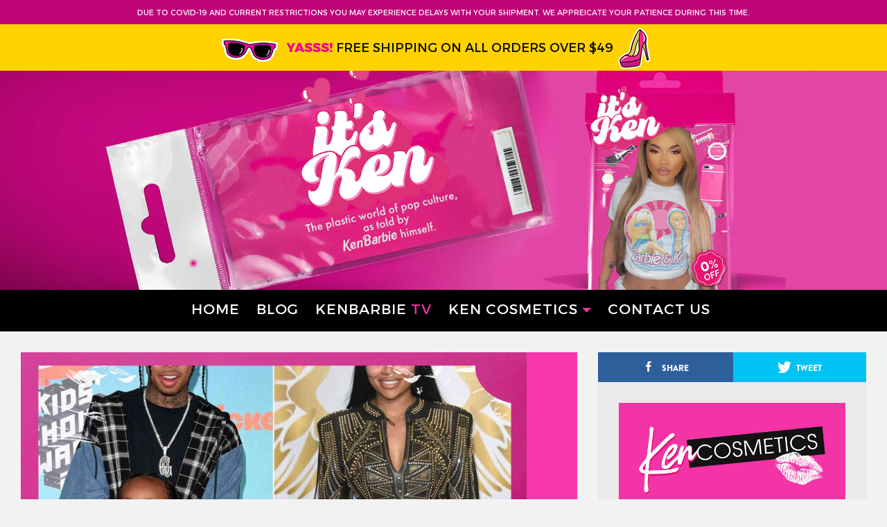

--- FILE ---
content_type: text/html; charset=UTF-8
request_url: https://itskenbarbie.com/blac-chyna/family-feud-blac-chyna-will-be-battling-it-out-in-court-soon-after-his-shoots-down-her-request-for-joint-custody-child-support/
body_size: 11413
content:


<!DOCTYPE html>

<html lang="en">

<head>

	<meta charset="UTF-8">

	<meta http-equiv="X-UA-Compatible" content="IE=edge">

	<meta name="viewport" content="width=device-width, initial-scale=1">

	<meta name="mobile-web-app-capable" content="yes">

	<meta name="apple-mobile-web-app-capable" content="yes">

	<meta name="apple-mobile-web-app-title" content="ItsKenBarbie - Official Website">

	<link rel="profile" href="http://gmpg.org/xfn/11">

	<link rel="pingback" href="https://itskenbarbie.com/xmlrpc.php">

	<style>
	
		div.stkd-card-info-wrap > header > h2 > a {
			font-size: 20px !important;
		}
		
		div.stkd-card-info-wrap > header > h2 {
			line-height: 23px !important;
		}
		
		#stkd-sf-box {
			min-height: 215px !important;
			max-height: 215px !important;
			height: 215px !important;
			background-color: #ad2877 !important;
			display: none !important;
			visibility: hidden !important;
		}
		#stkd-sf-box > div.stkd-wrapper.clearfix > div.stkd-sid-shares-wrap > span.stkd-sid-shares-num {
			color: #fff !important;
		}
		
		#submit {
			background-color: #e8388b !important;
			border: none !important;
		}
	</style>

	<title>FAMILY FEUD: Blac Chyna &#038; Tyga Will Be Battling it Out in Court Soon After He Shoots Down Her Request for Joint Custody &#038; Child Support &#8211; ItsKenBarbie</title>

<!-- Open Graph Meta Tags generated by MashShare 3.7.8 - https://mashshare.net -->
<meta property="og:type" content="article" /> 
<meta property="og:title" content="FAMILY FEUD: Blac Chyna & Tyga Will Be Battling it Out in Court Soon After He Shoots Down Her Request for Joint Custody & Child Support" />
<meta property="og:description" content="One thing about the artist formerly known as Blac Chyna... she certainly doesn't mind taking anyone to court. But is she right here?    Angela White, formerly Blac Chyna, and Tyga's custody and child support battle just" />
<meta property="og:image" content="https://itskenbarbie.com/wp-content/uploads/2023/09/tyga-blac-chyna-kid-1-44f7f8db524c4dcab5b14d4caf62e688.jpg" />
<meta property="og:url" content="https://itskenbarbie.com/blac-chyna/family-feud-blac-chyna-will-be-battling-it-out-in-court-soon-after-his-shoots-down-her-request-for-joint-custody-child-support/" />
<meta property="og:site_name" content="ItsKenBarbie" />
<meta property="article:published_time" content="2023-09-22T21:45:08+00:00" />
<meta property="article:modified_time" content="2023-09-22T21:51:00+00:00" />
<meta property="og:updated_time" content="2023-09-22T21:51:00+00:00" />
<!-- Open Graph Meta Tags generated by MashShare 3.7.8 - https://www.mashshare.net -->
<!-- Twitter Card generated by MashShare 3.7.8 - https://www.mashshare.net -->
<meta property="og:image:width" content="1500" />
<meta property="og:image:height" content="1125" />
<meta name="twitter:card" content="summary_large_image">
<meta name="twitter:title" content="FAMILY FEUD: Blac Chyna & Tyga Will Be Battling it Out in Court Soon After He Shoots Down Her Request for Joint Custody & Child Support">
<meta name="twitter:description" content="One thing about the artist formerly known as Blac Chyna... she certainly doesn't mind taking anyone to court. But is she right here?    Angela White, formerly Blac Chyna, and Tyga's custody and child support battle just">
<meta name="twitter:image" content="https://itskenbarbie.com/wp-content/uploads/2023/09/tyga-blac-chyna-kid-1-44f7f8db524c4dcab5b14d4caf62e688.jpg">
<!-- Twitter Card generated by MashShare 3.7.8 - https://www.mashshare.net -->

<link rel='dns-prefetch' href='//www.googletagmanager.com' />
<link rel='dns-prefetch' href='//fonts.googleapis.com' />
<link rel='dns-prefetch' href='//s.w.org' />
<link rel='dns-prefetch' href='//pagead2.googlesyndication.com' />
<link rel="alternate" type="application/rss+xml" title="ItsKenBarbie &raquo; Feed" href="https://itskenbarbie.com/feed/" />
<link rel="alternate" type="application/rss+xml" title="ItsKenBarbie &raquo; Comments Feed" href="https://itskenbarbie.com/comments/feed/" />
<link rel="alternate" type="application/rss+xml" title="ItsKenBarbie &raquo; FAMILY FEUD: Blac Chyna &#038; Tyga Will Be Battling it Out in Court Soon After He Shoots Down Her Request for Joint Custody &#038; Child Support Comments Feed" href="https://itskenbarbie.com/blac-chyna/family-feud-blac-chyna-will-be-battling-it-out-in-court-soon-after-his-shoots-down-her-request-for-joint-custody-child-support/feed/" />
		<script type="text/javascript">
			window._wpemojiSettings = {"baseUrl":"https:\/\/s.w.org\/images\/core\/emoji\/12.0.0-1\/72x72\/","ext":".png","svgUrl":"https:\/\/s.w.org\/images\/core\/emoji\/12.0.0-1\/svg\/","svgExt":".svg","source":{"concatemoji":"https:\/\/itskenbarbie.com\/wp-includes\/js\/wp-emoji-release.min.js?ver=5.4.16"}};
			/*! This file is auto-generated */
			!function(e,a,t){var n,r,o,i=a.createElement("canvas"),p=i.getContext&&i.getContext("2d");function s(e,t){var a=String.fromCharCode;p.clearRect(0,0,i.width,i.height),p.fillText(a.apply(this,e),0,0);e=i.toDataURL();return p.clearRect(0,0,i.width,i.height),p.fillText(a.apply(this,t),0,0),e===i.toDataURL()}function c(e){var t=a.createElement("script");t.src=e,t.defer=t.type="text/javascript",a.getElementsByTagName("head")[0].appendChild(t)}for(o=Array("flag","emoji"),t.supports={everything:!0,everythingExceptFlag:!0},r=0;r<o.length;r++)t.supports[o[r]]=function(e){if(!p||!p.fillText)return!1;switch(p.textBaseline="top",p.font="600 32px Arial",e){case"flag":return s([127987,65039,8205,9895,65039],[127987,65039,8203,9895,65039])?!1:!s([55356,56826,55356,56819],[55356,56826,8203,55356,56819])&&!s([55356,57332,56128,56423,56128,56418,56128,56421,56128,56430,56128,56423,56128,56447],[55356,57332,8203,56128,56423,8203,56128,56418,8203,56128,56421,8203,56128,56430,8203,56128,56423,8203,56128,56447]);case"emoji":return!s([55357,56424,55356,57342,8205,55358,56605,8205,55357,56424,55356,57340],[55357,56424,55356,57342,8203,55358,56605,8203,55357,56424,55356,57340])}return!1}(o[r]),t.supports.everything=t.supports.everything&&t.supports[o[r]],"flag"!==o[r]&&(t.supports.everythingExceptFlag=t.supports.everythingExceptFlag&&t.supports[o[r]]);t.supports.everythingExceptFlag=t.supports.everythingExceptFlag&&!t.supports.flag,t.DOMReady=!1,t.readyCallback=function(){t.DOMReady=!0},t.supports.everything||(n=function(){t.readyCallback()},a.addEventListener?(a.addEventListener("DOMContentLoaded",n,!1),e.addEventListener("load",n,!1)):(e.attachEvent("onload",n),a.attachEvent("onreadystatechange",function(){"complete"===a.readyState&&t.readyCallback()})),(n=t.source||{}).concatemoji?c(n.concatemoji):n.wpemoji&&n.twemoji&&(c(n.twemoji),c(n.wpemoji)))}(window,document,window._wpemojiSettings);
		</script>
		<style type="text/css">
img.wp-smiley,
img.emoji {
	display: inline !important;
	border: none !important;
	box-shadow: none !important;
	height: 1em !important;
	width: 1em !important;
	margin: 0 .07em !important;
	vertical-align: -0.1em !important;
	background: none !important;
	padding: 0 !important;
}
</style>
	<link rel='stylesheet' id='mashsb-styles-css'  href='https://itskenbarbie.com/wp-content/plugins/mashsharer/assets/css/mashsb.min.css?ver=3.7.8' type='text/css' media='all' />
<link rel='stylesheet' id='stoked-bootstrap-css'  href='https://itskenbarbie.com/wp-content/themes/stoked/css/theme.css?ver=2.2' type='text/css' media='all' />
<style id='stoked-bootstrap-inline-css' type='text/css'>
div.stkd-card-info-wrap { background-color: #f334a6 !important;}

div.stkd-card-info-wrap > header > h2 > a:hover { color: #fed200 !important;}

a.btn-primary { background-color: #000000 !important; border: none !important;}

.stkd-card-meta { background-color: #000000 !important; border: none !important;}
</style>
<link rel='stylesheet' id='stoked-custom-css'  href='https://itskenbarbie.com/wp-content/themes/stoked/css/custom.css?ver=2.2' type='text/css' media='all' />
<link rel='stylesheet' id='kirki_google_fonts-css'  href='https://fonts.googleapis.com/css?family=Montserrat%3A900%7CLora%3Aregular&#038;subset&#038;ver=3.0.15' type='text/css' media='all' />
<link rel='stylesheet' id='kirki-styles-stoked_theme-css'  href='https://itskenbarbie.com/wp-content/themes/stoked/lib/kirki/assets/css/kirki-styles.css?ver=3.0.15' type='text/css' media='all' />
<style id='kirki-styles-stoked_theme-inline-css' type='text/css'>
.h-font,.h-font a, .stkd-newsticker-item, .stkd-single-content h4, .stkd-single-content h5, .stkd-single-content h6, .widget.stkd-cards-widget .stkd-card-info-wrap h3 a,.h1,.h1 a,.h2,.h2 a,.h3,.h3 a,h1,h1 a,h2,h2 a,h3,h3 a{font-family:Montserrat, Helvetica, Arial, sans-serif;font-weight:900;font-style:normal;letter-spacing:-1px;line-height:1.2;color:#ffffff;}body, input, textarea{font-family:Lora, Georgia, serif;font-size:18px;font-weight:400;font-style:normal;line-height:1.7;color:#0a0a0a;}.btn,.comment-author,.comment-metadata,.comment-reply-title,.comments-title, #cancel-comment-reply-link,.h4,.h4 a,.h5,.h5 a,.h6,.h6 a,.logged-in-as,.page-title span,.reply,.x-font,.x-font a,cite,dt,h3.widget-title,h3.widget-title a,h4,h4 a,h5,h5 a,h6,h6 a{font-family:Stoked;font-weight:400;font-style:normal;}.navbar li a, .n-font, .widget-title, #stkd-feelnav ul{font-family:Stoked;font-size:16px;font-weight:900;font-style:normal;letter-spacing:0px;}
</style>
<script type='text/javascript' src='https://itskenbarbie.com/wp-includes/js/jquery/jquery.js?ver=1.12.4-wp'></script>
<script type='text/javascript' src='https://itskenbarbie.com/wp-includes/js/jquery/jquery-migrate.min.js?ver=1.4.1'></script>
<script type='text/javascript'>
/* <![CDATA[ */
var mashsb = {"shares":"0","round_shares":"1","animate_shares":"0","dynamic_buttons":"0","share_url":"https:\/\/itskenbarbie.com\/blac-chyna\/family-feud-blac-chyna-will-be-battling-it-out-in-court-soon-after-his-shoots-down-her-request-for-joint-custody-child-support\/","title":"FAMILY+FEUD%3A+Blac+Chyna+%26+Tyga+Will+Be+Battling+it+Out+in+Court+Soon+After+He+Shoots+Down+Her+Request+for+Joint+Custody+%26+Child+Support","image":"https:\/\/itskenbarbie.com\/wp-content\/uploads\/2023\/09\/tyga-blac-chyna-kid-1-44f7f8db524c4dcab5b14d4caf62e688.jpg","desc":"One thing about the artist formerly known as Blac Chyna... she certainly doesn't mind taking anyone to court. But is she right here?\r\n\r\nAngela White, formerly Blac Chyna, and Tyga's custody and child support battle just \u2026","hashtag":"","subscribe":"link","subscribe_url":"","activestatus":"1","singular":"1","twitter_popup":"1","refresh":"0","nonce":"a5e4cdb938","postid":"28739","servertime":"1768767839","ajaxurl":"https:\/\/itskenbarbie.com\/wp-admin\/admin-ajax.php"};
/* ]]> */
</script>
<script type='text/javascript' src='https://itskenbarbie.com/wp-content/plugins/mashsharer/assets/js/mashsb.min.js?ver=3.7.8'></script>

<!-- Google Analytics snippet added by Site Kit -->
<script type='text/javascript' src='https://www.googletagmanager.com/gtag/js?id=UA-86930369-1' async></script>
<script type='text/javascript'>
window.dataLayer = window.dataLayer || [];function gtag(){dataLayer.push(arguments);}
gtag('set', 'linker', {"domains":["itskenbarbie.com"]} );
gtag("js", new Date());
gtag("set", "developer_id.dZTNiMT", true);
gtag("config", "UA-86930369-1", {"anonymize_ip":true});
gtag("config", "G-SBSM3KKBYR");
</script>

<!-- End Google Analytics snippet added by Site Kit -->
<link rel='https://api.w.org/' href='https://itskenbarbie.com/wp-json/' />
<link rel="EditURI" type="application/rsd+xml" title="RSD" href="https://itskenbarbie.com/xmlrpc.php?rsd" />
<link rel="wlwmanifest" type="application/wlwmanifest+xml" href="https://itskenbarbie.com/wp-includes/wlwmanifest.xml" /> 
<link rel='prev' title='NOT ME, GIRL!: Tems Responds to Those Ridiculous Rumors That She&#8217;s Pregnant by Future &#8211; &#8220;What the Hell is Going on in this Place?&#8221;' href='https://itskenbarbie.com/future/not-me-girl-tems-responds-to-those-ridiculous-rumors-that-shes-pregnant-by-future-what-the-hell-is-going-on-in-this-place/' />
<link rel='next' title='TUNED IN OR TUNED OUT?: Usher Has Been Announced As Super Bowl LVIII Halftime Show Headliner' href='https://itskenbarbie.com/usher/tuned-in-or-tuned-out-usher-has-been-announced-as-super-bowl-lviii-halftime-show-headliner/' />
<meta name="generator" content="WordPress 5.4.16" />
<link rel="canonical" href="https://itskenbarbie.com/blac-chyna/family-feud-blac-chyna-will-be-battling-it-out-in-court-soon-after-his-shoots-down-her-request-for-joint-custody-child-support/" />
<link rel='shortlink' href='https://itskenbarbie.com/?p=28739' />
<link rel="alternate" type="application/json+oembed" href="https://itskenbarbie.com/wp-json/oembed/1.0/embed?url=https%3A%2F%2Fitskenbarbie.com%2Fblac-chyna%2Ffamily-feud-blac-chyna-will-be-battling-it-out-in-court-soon-after-his-shoots-down-her-request-for-joint-custody-child-support%2F" />
<link rel="alternate" type="text/xml+oembed" href="https://itskenbarbie.com/wp-json/oembed/1.0/embed?url=https%3A%2F%2Fitskenbarbie.com%2Fblac-chyna%2Ffamily-feud-blac-chyna-will-be-battling-it-out-in-court-soon-after-his-shoots-down-her-request-for-joint-custody-child-support%2F&#038;format=xml" />
<meta name="generator" content="Site Kit by Google 1.90.1" />
<!-- Google AdSense snippet added by Site Kit -->
<meta name="google-adsense-platform-account" content="ca-host-pub-2644536267352236">
<meta name="google-adsense-platform-domain" content="sitekit.withgoogle.com">
<!-- End Google AdSense snippet added by Site Kit -->
<script>window.device = 'desktop';</script>
<style type="text/css" id="custom-background-css">
body.custom-background { background-color: #f2f2f2; }
</style>
	
<!-- Google AdSense snippet added by Site Kit -->
<script  async src="https://pagead2.googlesyndication.com/pagead/js/adsbygoogle.js?client=ca-pub-5550367873139289&amp;host=ca-host-pub-2644536267352236" crossorigin="anonymous"></script>

<!-- End Google AdSense snippet added by Site Kit -->
<link rel="icon" href="https://itskenbarbie.com/wp-content/uploads/2021/05/cropped-ken-logo-1-32x32.png" sizes="32x32" />
<link rel="icon" href="https://itskenbarbie.com/wp-content/uploads/2021/05/cropped-ken-logo-1-192x192.png" sizes="192x192" />
<link rel="apple-touch-icon" href="https://itskenbarbie.com/wp-content/uploads/2021/05/cropped-ken-logo-1-180x180.png" />
<meta name="msapplication-TileImage" content="https://itskenbarbie.com/wp-content/uploads/2021/05/cropped-ken-logo-1-270x270.png" />

</head>



<body class="post-template-default single single-post postid-28739 single-format-standard custom-background wp-custom-logo group-blog stkd-full-width stkd-slider-default stkd-newsticker-active stkd-card-list stkd-single-sf-default">




<div class="stkd_topbar1" style="background:#bf0679;color:#ffffff;">



	<div class="inner">DUE TO COVID-19 AND CURRENT RESTRICTIONS YOU MAY EXPERIENCE DELAYS WITH YOUR SHIPMENT. WE APPREICATE YOUR PATIENCE DURING THIS TIME.</div>



</div>

<div class="stkd_topbar2" style="background:#ffd200;">



	<div class="inner"><span>YASSS!</span> FREE SHIPPING ON ALL ORDERS OVER $49</div>



</div>  


		<div class="header-image-desktop hidden-sm-down">

			<img src="https://itskenbarbie.com/wp-content/uploads/2024/01/KenBarbie-Main-Banner-24.png" />

		</div>

  


		<div class="header-image-mobile hidden-md-up">

			<img src="https://itskenbarbie.com/wp-content/uploads/2024/01/KenBarbie-Main-Banner-24.png" />

		</div>

  

     

<div id="stkd-ultracontainer">

	

	
	

	<div class="hfeed site" id="page">

	

		<!-- ******************* The Navbar Area ******************* -->

         

		<div class="wrapper-fluid wrapper-navbar" id="wrapper-navbar">

		

			
			

			<a class="skip-link screen-reader-text sr-only" href="#content">Skip to content</a>

	    

	        <div class="desktop-menu-outer hidden-sm-down">

    	        <div class="desktop-menu">

    	            

    			 	
                    

                    <nav class="navbar navbar-toggleable-md navbar-inverse">

                    <ul><li class="menu-item  has-no-sublist is-pinned" data-nav-item-id="menu-17980" >
						 		<a href="/">Home</a>
						   </li><li class="menu-item  has-no-sublist is-pinned" data-nav-item-id="menu-20039" >
						 		<a href="https://itskenbarbie.com/blog/">Blog</a>
						   </li><li class="menu-item  has-no-sublist" data-nav-item-id="menu-20044" >
						 		<a href="https://itskenbarbie.com/kenbarbietv/">Kenbarbie <span>TV</span></a>
						   </li><li class="menu-item  menu-item-has-children" data-nav-item-id="menu-20014" data-nav-list-trigger="menu-20014">
						 		<a href="https://shopkencosmetics.com/">Ken Cosmetics</a>
						   </li><li class="menu-item  has-no-sublist" data-nav-item-id="menu-20013" >
						 		<a href="https://itskenbarbie.com/contact/">Contact Us</a>
						   </li><li class="menu-item-more use-fixed-dropdown" data-nav-list-trigger="more">
      			   	<a class="c-global-header__label">
        		  	  More
				      <span class=" menu-item-hamburger"><svg role="img"><use xlink:href="#icon-hamburger"></use></svg></span>
      			    </a>
    			   </li>
			  </ul>
                    </nav>

                    

                     
                

                </div>   

            </div>

            

			<div class="mobile-menu hidden-md-up">

                <nav class="navbar navbar-toggleable-md navbar-inverse">

        

                    
                    

                        <button class="navbar-toggler" type="button" data-toggle="collapse" data-target="#navbarNavDropdown" aria-controls="navbarNavDropdown" aria-expanded="false" aria-label="Toggle navigation">

                            <span class="navbar-toggler-icon"></span>

                        </button>

	

        

                      

                      <div id="navbarNavDropdown" class="collapse navbar-collapse"><ul id="main-menu" class="navbar-nav"><li id="menu-item-17980" class="menu-item menu-item-type-custom menu-item-object-custom nav-item menu-item-17980"><a title="Home" href="/" class="nav-link">Home</a></li>
<li id="menu-item-20039" class="menu-item menu-item-type-post_type menu-item-object-page current_page_parent nav-item menu-item-20039"><a title="Blog" href="https://itskenbarbie.com/blog/" class="nav-link">Blog</a></li>
<li id="menu-item-20044" class="menu-item menu-item-type-post_type menu-item-object-page nav-item menu-item-20044"><a title="Kenbarbie &lt;span&gt;TV&lt;/span&gt;" href="https://itskenbarbie.com/kenbarbietv/" class="nav-link">Kenbarbie <span>TV</span></a></li>
<li id="menu-item-20014" class="menu-item menu-item-type-custom menu-item-object-custom menu-item-has-children nav-item menu-item-20014 dropdown"><a title="Ken Cosmetics" href="#" data-toggle="dropdown" class="nav-link dropdown-toggle">Ken Cosmetics <span class="caret"></span></a>
<ul class=" dropdown-menu" role="menu">
	<li id="menu-item-20305" class="menu-item menu-item-type-custom menu-item-object-custom nav-item menu-item-20305"><a title="Shop: Ken Cosmetics" href="https://shopkencosmetics.com/" class="nav-link">Shop: Ken Cosmetics</a></li>
	<li id="menu-item-20033" class="menu-item menu-item-type-custom menu-item-object-custom nav-item menu-item-20033"><a title="FACE" href="https://shopkencosmetics.com/collections/face" class="nav-link">FACE</a></li>
	<li id="menu-item-20034" class="menu-item menu-item-type-custom menu-item-object-custom nav-item menu-item-20034"><a title="EYES" href="https://shopkencosmetics.com/collections/eyes" class="nav-link">EYES</a></li>
	<li id="menu-item-20035" class="menu-item menu-item-type-custom menu-item-object-custom nav-item menu-item-20035"><a title="LIPS" href="https://shopkencosmetics.com/collections/lips-1" class="nav-link">LIPS</a></li>
	<li id="menu-item-20036" class="menu-item menu-item-type-custom menu-item-object-custom nav-item menu-item-20036"><a title="APPAREL &amp; ACCESSORIES" href="https://shopkencosmetics.com/collections/apparel" class="nav-link">APPAREL &#038; ACCESSORIES</a></li>
	<li id="menu-item-20037" class="menu-item menu-item-type-custom menu-item-object-custom nav-item menu-item-20037"><a title="FRAGRANCES" href="https://shopkencosmetics.com/collections/fragrances" class="nav-link">FRAGRANCES</a></li>
</ul>
</li>
<li id="menu-item-20013" class="menu-item menu-item-type-post_type menu-item-object-page nav-item menu-item-20013"><a title="Contact Us" href="https://itskenbarbie.com/contact/" class="nav-link">Contact Us</a></li>
</ul></div>  

                     

    

                    
        

                </nav><!-- .site-navigation -->

			</div>  



			
			

		</div><!-- .wrapper-navbar end -->


        <div class="desktop-submenu hidden-sm-down">

        <section class="c-nav-list" data-cid="site/nav_list-1591993210_6576_7235" data-cdata="{'tab_id':'more'}">

  
  <div class="c-nav-list__inner" style="">

  

  	<ul class="c-nav-list__main" data-nav-list-id="more"><li data-nav-item-id="menu-20014" data-nav-list-id="menu-20014" >

										  <a class="c-nav-list__label" href="https://shopkencosmetics.com/">

											Ken Cosmetics

											  <span class="c-nav-list__arrow-down"><svg role="img"><use xlink:href="#icon-norgie-down"></use></svg></span>

										  </a>

										  <ul class="c-nav-list__sub-items has-columns">

										  	<div class="c-nav-list__col"><li>

													<a href="https://shopkencosmetics.com/">Shop: Ken Cosmetics</a>

												  </li><li>

													<a href="https://shopkencosmetics.com/collections/face">FACE</a>

												  </li><li>

													<a href="https://shopkencosmetics.com/collections/eyes">EYES</a>

												  </li><li>

													<a href="https://shopkencosmetics.com/collections/lips-1">LIPS</a>

												  </li></div><div class="c-nav-list__col"><li>

													<a href="https://shopkencosmetics.com/collections/apparel">APPAREL & ACCESSORIES</a>

												  </li><li>

													<a href="https://shopkencosmetics.com/collections/fragrances">FRAGRANCES</a>

												  </li></div>

											  <li class="c-nav-list__all-link">

												<a href="https://shopkencosmetics.com/">All Ken Cosmetics</a>

											  </li>

										  </ul>

									   </li><button data-ui="close-nav" type="button" class="c-nav-list__close">?</button></ul>


  

  </div>

  
</section>
		</div>





<div class="wrapper" id="single-wrapper">



	<div class="container-fluid" id="content" tabindex="-1">



		<div class="row">



			<!-- Do the left sidebar check -->

			








<div class="col-lg-8 content-area" id="primary">


			<main class="site-main" id="main">



				


					


<article class="post-28739 post type-post status-publish format-standard has-post-thumbnail hentry category-blac-chyna category-tyga stkd_feelbacks-wow stkd-dropcap" id="post-28739">



	<header class="entry-header stkd-single-header">

		

		
	<figure id="stkd-single-featured">

	

<a href='https://itskenbarbie.com/wp-content/uploads/2023/09/tyga-blac-chyna-kid-1-44f7f8db524c4dcab5b14d4caf62e688.jpg' class='stkd-post-image'>
	

	<img width="730" height="400" src="https://itskenbarbie.com/wp-content/uploads/2023/09/tyga-blac-chyna-kid-1-44f7f8db524c4dcab5b14d4caf62e688-730x400.jpg" class="attachment-stoked-730 size-stoked-730 wp-post-image" alt="" />
	

</a>
	

	</figure>












		

		<h1 class="entry-title">FAMILY FEUD: Blac Chyna &#038; Tyga Will Be Battling it Out in Court Soon After He Shoots Down Her Request for Joint Custody &#038; Child Support</h1>
		

		
			
		

				

		
		

	</header><!-- .entry-header -->

	

	<div class="entry-content clearfix stkd-single-content">





		<aside class="mashsb-container mashsb-main mashsb-stretched"><div class="mashsb-box"><div class="mashsb-count" style="float:left;"><div class="counts mashsbcount">0</div><span class="mashsb-sharetext">SHARES</span></div><div class="mashsb-buttons"><a class="mashicon-facebook mash-center mashsb-noshadow" href="https://www.facebook.com/sharer.php?u=https%3A%2F%2Fitskenbarbie.com%2Fblac-chyna%2Ffamily-feud-blac-chyna-will-be-battling-it-out-in-court-soon-after-his-shoots-down-her-request-for-joint-custody-child-support%2F" target="_top" rel="nofollow"><span class="icon"></span><span class="text">Share</span></a><a class="mashicon-twitter mash-center mashsb-noshadow" href="https://twitter.com/intent/tweet?text=FAMILY%20FEUD%3A%20Blac%20Chyna%20%26%20Tyga%20Will%20Be%20Battling%20it%20Out%20in%20Court%20Soon%20After%20He%20Shoots%20Down%20Her%20Request%20for%20Joint%20Custody%20%26%20Child%20Support&url=https://itskenbarbie.com/blac-chyna/family-feud-blac-chyna-will-be-battling-it-out-in-court-soon-after-his-shoots-down-her-request-for-joint-custody-child-support/" target="_top" rel="nofollow"><span class="icon"></span><span class="text">Tweet</span></a><div class="onoffswitch2 mashsb-noshadow" style="display:none;"></div></div>
            </div>
                <div style="clear:both;"></div></aside>
            <!-- Share buttons by mashshare.net - Version: 3.7.8--><p><img src="https://itskenbarbie.com/wp-content/uploads/2023/09/tyga-blac-chyna-kid-1-44f7f8db524c4dcab5b14d4caf62e688.jpg" alt="" width="550" height="360" class="alignnone size-full wp-image-28740" /></p>
<p>One thing about the artist formerly known as Blac Chyna&#8230; she certainly doesn&#8217;t mind taking anyone to court. But is she right here?</p>
<p>Angela White, formerly Blac Chyna, and Tyga&#8217;s custody and child support battle just got a big update. For those unaware, the last update we got on that was the rapper responding to White&#8217;s motion by dismissing it, saying they should keep their current arrangement. At the time, Chyna reportedly filed motion asking a judge to decide whether or not she should be awarded joint custody of their 10-year-old son King. Additionally, the report notes that Chyna also wanted the court to “make orders for support of the children and issue an earnings assignment without further notice to either party.”</p>
<p>After the motion was filed, Tyga hopped in the comments section online of a story covering the report. Making it clear he had no intentions of changing their current parental arrangement, writing: “10 years later… nah….stick to ur schedule sat-mon.”</p>
<p><img src="https://img.buzzfeed.com/buzzfeed-static/static/2023-08/25/21/asset/162f4358839b/sub-buzz-1607-1692997891-1.png" width="872" height="238" class="alignnone size-full" /></p>
<p>Now, gears hav e turned that might force him to fully respond in court. Moreover, according to Radar Online, the reality TV star was finally able to present him court documents of her custody petition, prompting the Compton MC to respond in court or face the legal consequences. </p>
<p>Not only that, but this report states that Blac Chyna was able to do so by reaching out to Tyga&#8217;s mother. According to this new report, Pasionaye Nguyen accepted the docs on September 1 at 7:03 p.m., citing a process server as the source. White hired this server to deliver these files, which ask court authorities whether she should get custody of their 10-year-old son, King. In addition, she seeks to have a judge &#8220;make orders for support of the children and issue an earnings assignment without further notice to either party.&#8221;</p>
<p>It’s unclear why exactly Chyna has chosen now to gain more parental rights when it comes to her son. She has been going through quite a transformative year, mending many of her formerly toxic relationships with her exes, in laws, and even her own mother, and seemingly committing to positive lifestyle changes so it&#8217;s probably safe to assume that&#8217;s why, but from Tyga&#8217;s stand point I do understand him being hesitant to changing an agreement they&#8217;ve had no problem with for nearly a decade.. but people do change. It&#8217;s also hard to imagine why he&#8217;d need to pay child support if he&#8217;s the one that has primary custody. What do you guys think of this mess? Should Tyga be required to bend?</p>

<div id="sktdrct-poll-wrap">
	<div class="stkd_fb-feelbacks">
		<h2 class="txt-c x-font">
			<strong>Enjoyed?</strong><br> Leave your Feelback!		</h2>
				<ul class="stkd_fb-feelback-items">
									<li class="stkd_fb-feelback-item"> <a class="stkd_fb-feelback stkd_fb-feelback-angry" data-stkd_fb-nonce="1b8074e984" data-stkd_fb-post-id="28739" data-stkd_fb-author-id="0" data-stkd_fb-feelback="angry">
				<div class="stkd_fb-feelback-track">
					<div class="stkd_fb-feelback-value x-font">0</div>
					<div class="stkd_fb-feelback-bar" style="height: 0%;"> </div>
				</div>
				<span class="stkd_fb-feelback-icon stkd_fb-feelback-icon-angry" ><img width="50" height="50" src="https://itskenbarbie.com/wp-content/plugins/stoked-feelbacks/icons/default/stkd_angry.svg" alt="" /><span class="stkd_fb-feelback-icon-text stkd-sid-tag x-font"></span></span>				<div class="stkd_fb-feelback-button btn btn-outline-primary btn-block"> <strong class="stkd_fb-feelback-label x-font">Angry</strong> </div>
				</a>
			</li>
									<li class="stkd_fb-feelback-item"> <a class="stkd_fb-feelback stkd_fb-feelback-haha" data-stkd_fb-nonce="1b8074e984" data-stkd_fb-post-id="28739" data-stkd_fb-author-id="0" data-stkd_fb-feelback="haha">
				<div class="stkd_fb-feelback-track">
					<div class="stkd_fb-feelback-value x-font">0</div>
					<div class="stkd_fb-feelback-bar" style="height: 0%;"> </div>
				</div>
				<span class="stkd_fb-feelback-icon stkd_fb-feelback-icon-haha" ><img width="50" height="50" src="https://itskenbarbie.com/wp-content/plugins/stoked-feelbacks/icons/default/stkd_haha.svg" alt="" /><span class="stkd_fb-feelback-icon-text stkd-sid-tag x-font"></span></span>				<div class="stkd_fb-feelback-button btn btn-outline-primary btn-block"> <strong class="stkd_fb-feelback-label x-font">Haha</strong> </div>
				</a>
			</li>
									<li class="stkd_fb-feelback-item"> <a class="stkd_fb-feelback stkd_fb-feelback-like" data-stkd_fb-nonce="1b8074e984" data-stkd_fb-post-id="28739" data-stkd_fb-author-id="0" data-stkd_fb-feelback="like">
				<div class="stkd_fb-feelback-track">
					<div class="stkd_fb-feelback-value x-font">1</div>
					<div class="stkd_fb-feelback-bar" style="height: 100%;"> </div>
				</div>
				<span class="stkd_fb-feelback-icon stkd_fb-feelback-icon-like" ><img width="50" height="50" src="https://itskenbarbie.com/wp-content/plugins/stoked-feelbacks/icons/default/stkd_like.svg" alt="" /><span class="stkd_fb-feelback-icon-text stkd-sid-tag x-font"></span></span>				<div class="stkd_fb-feelback-button btn btn-outline-primary btn-block"> <strong class="stkd_fb-feelback-label x-font">Like</strong> </div>
				</a>
			</li>
									<li class="stkd_fb-feelback-item"> <a class="stkd_fb-feelback stkd_fb-feelback-love" data-stkd_fb-nonce="1b8074e984" data-stkd_fb-post-id="28739" data-stkd_fb-author-id="0" data-stkd_fb-feelback="love">
				<div class="stkd_fb-feelback-track">
					<div class="stkd_fb-feelback-value x-font">0</div>
					<div class="stkd_fb-feelback-bar" style="height: 0%;"> </div>
				</div>
				<span class="stkd_fb-feelback-icon stkd_fb-feelback-icon-18006" ><img width="50" height="50" src="https://itskenbarbie.com/wp-content/uploads/2020/06/love-icon-1.png" alt="" /><span class="stkd_fb-feelback-icon-text stkd-sid-tag x-font"></span></span>				<div class="stkd_fb-feelback-button btn btn-outline-primary btn-block"> <strong class="stkd_fb-feelback-label x-font">Love</strong> </div>
				</a>
			</li>
									<li class="stkd_fb-feelback-item"> <a class="stkd_fb-feelback stkd_fb-feelback-sad" data-stkd_fb-nonce="1b8074e984" data-stkd_fb-post-id="28739" data-stkd_fb-author-id="0" data-stkd_fb-feelback="sad">
				<div class="stkd_fb-feelback-track">
					<div class="stkd_fb-feelback-value x-font">0</div>
					<div class="stkd_fb-feelback-bar" style="height: 0%;"> </div>
				</div>
				<span class="stkd_fb-feelback-icon stkd_fb-feelback-icon-sad" ><img width="50" height="50" src="https://itskenbarbie.com/wp-content/plugins/stoked-feelbacks/icons/default/stkd_sad.svg" alt="" /><span class="stkd_fb-feelback-icon-text stkd-sid-tag x-font"></span></span>				<div class="stkd_fb-feelback-button btn btn-outline-primary btn-block"> <strong class="stkd_fb-feelback-label x-font">Sad</strong> </div>
				</a>
			</li>
									<li class="stkd_fb-feelback-item"> <a class="stkd_fb-feelback stkd_fb-feelback-wow" data-stkd_fb-nonce="1b8074e984" data-stkd_fb-post-id="28739" data-stkd_fb-author-id="0" data-stkd_fb-feelback="wow">
				<div class="stkd_fb-feelback-track">
					<div class="stkd_fb-feelback-value x-font">0</div>
					<div class="stkd_fb-feelback-bar" style="height: 0%;"> </div>
				</div>
				<span class="stkd_fb-feelback-icon stkd_fb-feelback-icon-wow" ><img width="50" height="50" src="https://itskenbarbie.com/wp-content/plugins/stoked-feelbacks/icons/default/stkd_wow.svg" alt="" /><span class="stkd_fb-feelback-icon-text stkd-sid-tag x-font"></span></span>				<div class="stkd_fb-feelback-button btn btn-outline-primary btn-block"> <strong class="stkd_fb-feelback-label x-font">Wow</strong> </div>
				</a>
			</li>
									<li class="stkd_fb-feelback-item"> <a class="stkd_fb-feelback stkd_fb-feelback-omg" data-stkd_fb-nonce="1b8074e984" data-stkd_fb-post-id="28739" data-stkd_fb-author-id="0" data-stkd_fb-feelback="omg">
				<div class="stkd_fb-feelback-track">
					<div class="stkd_fb-feelback-value x-font">0</div>
					<div class="stkd_fb-feelback-bar" style="height: 0%;"> </div>
				</div>
				<span class="stkd_fb-feelback-icon stkd_fb-feelback-icon-18007" ><img width="50" height="50" src="https://itskenbarbie.com/wp-content/uploads/2020/06/omg-icon-1.png" alt="" /><span class="stkd_fb-feelback-icon-text stkd-sid-tag x-font"></span></span>				<div class="stkd_fb-feelback-button btn btn-outline-primary btn-block"> <strong class="stkd_fb-feelback-label x-font">Omg!</strong> </div>
				</a>
			</li>
									<li class="stkd_fb-feelback-item"> <a class="stkd_fb-feelback stkd_fb-feelback-oops" data-stkd_fb-nonce="1b8074e984" data-stkd_fb-post-id="28739" data-stkd_fb-author-id="0" data-stkd_fb-feelback="oops">
				<div class="stkd_fb-feelback-track">
					<div class="stkd_fb-feelback-value x-font">0</div>
					<div class="stkd_fb-feelback-bar" style="height: 0%;"> </div>
				</div>
				<span class="stkd_fb-feelback-icon stkd_fb-feelback-icon-18008" ><img width="50" height="50" src="https://itskenbarbie.com/wp-content/uploads/2020/06/oops-icon-1.png" alt="" /><span class="stkd_fb-feelback-icon-text stkd-sid-tag x-font"></span></span>				<div class="stkd_fb-feelback-button btn btn-outline-primary btn-block"> <strong class="stkd_fb-feelback-label x-font">Oops!</strong> </div>
				</a>
			</li>
									<li class="stkd_fb-feelback-item"> <a class="stkd_fb-feelback stkd_fb-feelback-lol" data-stkd_fb-nonce="1b8074e984" data-stkd_fb-post-id="28739" data-stkd_fb-author-id="0" data-stkd_fb-feelback="lol">
				<div class="stkd_fb-feelback-track">
					<div class="stkd_fb-feelback-value x-font">0</div>
					<div class="stkd_fb-feelback-bar" style="height: 0%;"> </div>
				</div>
				<span class="stkd_fb-feelback-icon stkd_fb-feelback-icon-18005" ><img width="50" height="50" src="https://itskenbarbie.com/wp-content/uploads/2020/06/lol-icon-1.png" alt="" /><span class="stkd_fb-feelback-icon-text stkd-sid-tag x-font"></span></span>				<div class="stkd_fb-feelback-button btn btn-outline-primary btn-block"> <strong class="stkd_fb-feelback-label x-font">Lol!</strong> </div>
				</a>
			</li>
					</ul>
	</div>
	<!-- stkd_fb-feelbacks --> 
</div>
<!-- #stkd_fb-post-wrap -->

		

		

		
			
				<div class="stkd-share-buttons x-font in-content bottom">

				<aside class="mashsb-container mashsb-main mashsb-stretched"><div class="mashsb-box"><div class="mashsb-count" style="float:left;"><div class="counts mashsbcount">0</div><span class="mashsb-sharetext">SHARES</span></div><div class="mashsb-buttons"><a class="mashicon-facebook mash-center mashsb-noshadow" href="https://www.facebook.com/sharer.php?u=https%3A%2F%2Fitskenbarbie.com%2Fblac-chyna%2Ffamily-feud-blac-chyna-will-be-battling-it-out-in-court-soon-after-his-shoots-down-her-request-for-joint-custody-child-support%2F" target="_top" rel="nofollow"><span class="icon"></span><span class="text">Share</span></a><a class="mashicon-twitter mash-center mashsb-noshadow" href="https://twitter.com/intent/tweet?text=FAMILY%20FEUD%3A%20Blac%20Chyna%20%26%20Tyga%20Will%20Be%20Battling%20it%20Out%20in%20Court%20Soon%20After%20He%20Shoots%20Down%20Her%20Request%20for%20Joint%20Custody%20%26%20Child%20Support&url=https://itskenbarbie.com/blac-chyna/family-feud-blac-chyna-will-be-battling-it-out-in-court-soon-after-his-shoots-down-her-request-for-joint-custody-child-support/" target="_top" rel="nofollow"><span class="icon"></span><span class="text">Tweet</span></a><div class="onoffswitch2 mashsb-noshadow" style="display:none;"></div></div></div>
                    <div style="clear:both;"></div></aside>
            <!-- Share buttons made by mashshare.net - Version: 3.7.8-->
				</div>

			
		



		
		



	</div><!-- .entry-content -->



	<footer class="entry-footer stkd-single-footer">



		


	</footer><!-- .entry-footer -->



</article><!-- #post-## -->


										

						
						

						
		

		<div class="row">

			<div class="col-lg-12">

				<nav class="navigation post-navigation">

					<h2 class="sr-only">Post navigation</h2>

					<div class="nav-links">



						
								<div class="nav-prev-wrap"><div class="nav-thumb nav-previous-thumb" style="background-image: url(https://itskenbarbie.com/wp-content/uploads/2023/09/ezgif-2-304eb2bd66-350x350.jpg)"></div><span class="x-font"><i class="fa fa-angle-left"></i>Previous Story</span>

								<span class="nav-previous float-xs-left h-font"><a href="https://itskenbarbie.com/future/not-me-girl-tems-responds-to-those-ridiculous-rumors-that-shes-pregnant-by-future-what-the-hell-is-going-on-in-this-place/" rel="prev">NOT ME, GIRL!: Tems Responds to Those Ridiculous Rumors That She&#8217;s Pregnant by Future &#8211; &#8220;What the Hell is Going on in this Place?&#8221;</a></span>
							</div>

						
							

								

						
								<div class="nav-next-wrap"><div class="nav-thumb nav-next-thumb" style="background-image: url(https://itskenbarbie.com/wp-content/uploads/2023/09/usher-super-bowl-lp-today-main-230924-e82ffb-350x350.jpg)"></div><span class="x-font">Next Story<i class="fa fa-angle-right"></i></span>

								<span class="nav-next float-xs-right h-font"><a href="https://itskenbarbie.com/usher/tuned-in-or-tuned-out-usher-has-been-announced-as-super-bowl-lviii-halftime-show-headliner/" rel="next">TUNED IN OR TUNED OUT?: Usher Has Been Announced As Super Bowl LVIII Halftime Show Headliner</a></span>
							</div>

						
					

					</div><!-- .nav-links -->

				</nav><!-- .navigation -->

			</div>

		</div>

		


					


<div class="comments-area" id="comments">



	


	


	


		<div id="respond" class="comment-respond">
		<h3 id="reply-title" class="comment-reply-title">Leave a Comment <small><a rel="nofollow" id="cancel-comment-reply-link" href="/blac-chyna/family-feud-blac-chyna-will-be-battling-it-out-in-court-soon-after-his-shoots-down-her-request-for-joint-custody-child-support/#respond" style="display:none;">Cancel reply</a></small></h3><form action="https://itskenbarbie.com/wp-comments-post.php" method="post" id="commentform" class="comment-form" novalidate><p class="comment-notes"><span id="email-notes">Your email address will not be published.</span> Required fields are marked <span class="required">*</span></p><div class="form-group comment-form-comment">

    <label for="comment">Comment <span class="required">*</span></label>

    <textarea class="form-control" placeholder="Your Comment" id="comment" name="comment" aria-required="true" cols="45" rows="8"></textarea>

    </div><div class="comment-form-input comment-form-author"><label for="author">Name</label>

	<div class="input-group"><span class="input-group-addon"><i class="fa fa-user-circle" aria-hidden="true"></i></span>

	<input class="form-control" id="author" name="author" type="text" placeholder="Name*" value="" size="20" aria-required='true' /></div></div>
<div class="comment-form-input comment-form-email"><label for="email">Email</label>

	<div class="input-group"><span class="input-group-addon"><i class="fa fa-at" aria-hidden="true"></i></span>

	<input class="form-control" id="email" name="email" type="text" placeholder="Email*" value="" size="20" aria-required='true' /></div></div>
<div class="comment-form-input comment-form-url"><label for="url">Url</label>

	<div class="input-group"><span class="input-group-addon"><i class="fa fa-link" aria-hidden="true"></i></span>

	<input class="form-control" id="url" name="url" type="text" placeholder="Website" value="" size="20" aria-required='true' /></div></div>
<p class="form-submit"><input name="submit" type="submit" id="submit" class="btn btn-primary" value="Post Comment" /> <input type='hidden' name='comment_post_ID' value='28739' id='comment_post_ID' />
<input type='hidden' name='comment_parent' id='comment_parent' value='0' />
</p></form>	</div><!-- #respond -->
	


</div><!-- #comments -->


					



				


			</main><!-- #main -->



		</div><!-- #primary -->



		<!-- Do the right sidebar check -->

		


			



<div class="col-lg-4 widget-area" id="right-sidebar" role="complementary">

	

	



	
		<div class="stkd-share-buttons x-font">

		<aside class="mashsb-container mashsb-main mashsb-stretched"><div class="mashsb-box"><div class="mashsb-count" style="float:left;"><div class="counts mashsbcount">0</div><span class="mashsb-sharetext">SHARES</span></div><div class="mashsb-buttons"><a class="mashicon-facebook mash-center mashsb-noshadow" href="https://www.facebook.com/sharer.php?u=https%3A%2F%2Fitskenbarbie.com%2Fblac-chyna%2Ffamily-feud-blac-chyna-will-be-battling-it-out-in-court-soon-after-his-shoots-down-her-request-for-joint-custody-child-support%2F" target="_top" rel="nofollow"><span class="icon"></span><span class="text">Share</span></a><a class="mashicon-twitter mash-center mashsb-noshadow" href="https://twitter.com/intent/tweet?text=FAMILY%20FEUD%3A%20Blac%20Chyna%20%26%20Tyga%20Will%20Be%20Battling%20it%20Out%20in%20Court%20Soon%20After%20He%20Shoots%20Down%20Her%20Request%20for%20Joint%20Custody%20%26%20Child%20Support&url=https://itskenbarbie.com/blac-chyna/family-feud-blac-chyna-will-be-battling-it-out-in-court-soon-after-his-shoots-down-her-request-for-joint-custody-child-support/" target="_top" rel="nofollow"><span class="icon"></span><span class="text">Tweet</span></a><div class="onoffswitch2 mashsb-noshadow" style="display:none;"></div></div></div>
                    <div style="clear:both;"></div></aside>
            <!-- Share buttons made by mashshare.net - Version: 3.7.8-->
		</div>

	




<div id="stkd-sf-box" class="x-font">

	

	<div class="stkd-wrapper clearfix">

		

		
		<div class="stkd-sid-shares-wrap">

			<span class="stkd-sid-shares-num">0</span>

			<span class="stkd-sid-tag">Shares</span>

		</div>

		
		

		
		

		

			
		<span class="entry-feelback-winner">

						
									
					<a href="https://itskenbarbie.com/feelback/wow/" title="Wow">
						<span class="stkd_fb-feelback-icon stkd_fb-feelback-icon-wow" ><img width="50" height="50" src="https://itskenbarbie.com/wp-content/plugins/stoked-feelbacks/icons/default/stkd_wow.svg" alt="" /><span class="stkd_fb-feelback-icon-text stkd-sid-tag x-font">Wow</span></span>					</a>
				
										
						</span>
	


		

		<div class="stkd-sid-author-wrap">

			<span class="stkd-sid-author-avatar">

				<a href="https://itskenbarbie.com/author/admin/">

					<img alt='mm' src='https://itskenbarbie.com/wp-content/uploads/2020/07/kebarbie-profile-150x150.jpg' class='avatar avatar-64 photo' height='64' width='64' />
					<span class="stkd-sid-tag">KenBarbie</span>

				</a>

			</span>

			

		</div>

		

	</div>



	<div class="clear"></div>	



	<div class="entry-data">

	
	

		<ul class="x-font">

	

		
		

		

		
		

		

		
		

		</ul>	

	

	
	</div>

	

	<ul>

	</ul>

	

	<div class="stkd-side-meta entry-data x-font">

		<ul>

			<li class="stkd-card-date">

				<i class="fa fa-pencil fa-lg" aria-hidden="true"></i><span><a href="https://itskenbarbie.com/blac-chyna/family-feud-blac-chyna-will-be-battling-it-out-in-court-soon-after-his-shoots-down-her-request-for-joint-custody-child-support/" rel="bookmark">September 22, 2023  / <span>Updated</span> September 22, 2023</a></span>

			</li>

			

			
		</ul>

			

	</div><!-- .entry-footer -->



</div>




	

	
<aside id="media_image-4" class="widget widget_media_image"><img width="570" height="1374" src="https://itskenbarbie.com/wp-content/uploads/2023/01/ken-cosmetics-1-1.png" class="image wp-image-27806  attachment-full size-full" alt="" style="max-width: 100%; height: auto;" srcset="https://itskenbarbie.com/wp-content/uploads/2023/01/ken-cosmetics-1-1.png 570w, https://itskenbarbie.com/wp-content/uploads/2023/01/ken-cosmetics-1-1-124x300.png 124w, https://itskenbarbie.com/wp-content/uploads/2023/01/ken-cosmetics-1-1-425x1024.png 425w" sizes="(max-width: 570px) 100vw, 570px" /></aside><aside id="custom_html-5" class="widget_text widget widget_custom_html"><div class="textwidget custom-html-widget"><div class="social-image">
  <form name="form1" method="post" action="">
    <label>
      <img src="https://itskenbarbie.com/wp-content/uploads/2022/12/ItsKenBarbie-everywhere-1.jpg" border="0" class="image wp-image-18026  attachment-full size-full" usemap="#Map">
      <map name="Map">
        <area shape="rect" coords="112,380,235,479" href="https://www.facebook.com/itsKenBarbie" target="_blank" alt="Facebook">
        <area shape="rect" coords="352,369,440,488" href="https://www.twitter.com/itskenbarbie" target="_blank" alt="Twitter">
        <area shape="rect" coords="105,533,244,613" href="https://www.instagram.com/officialKenBarbie" target="_blank" alt="Instagram">
        <area shape="rect" coords="337,523,457,629" href="https://www.snapchat.com/add/itsKenBarbie" target="_blank" alt="Snapchat">
      </map>
    </label>
  </form>
</div></div></aside>


</div><!-- #secondary -->




		


	</div><!-- .row -->



</div><!-- Container end -->



</div><!-- Wrapper end -->












	<!-- ******************* The Footer Full-width Widget Area ******************* -->



	<div class="wrapper" id="wrapper-footer-full">



		<div class="container-fluid" id="footer-full-content" tabindex="-1">



			<div class="row">



				<div id="custom_html-3" class="widget_text widget footer-widget widget_custom_html widget-count-3 col-lg-4"><h3 class="widget-title">Contact Us</h3><div class="textwidget custom-html-widget"><div class="contact-widget">
	<strong>Send Me A Message.</strong>
	<span>AnyTime</span>
	<a href="contact-us/">Message Us</a>
</div></div></div><!-- .footer-widget --><div id="nav_menu-2" class="widget footer-widget widget_nav_menu widget-count-3 col-lg-4"><h3 class="widget-title">Information</h3><div class="menu-information-menu-container"><ul id="menu-information-menu" class="menu"><li id="menu-item-17975" class="menu-item menu-item-type-post_type menu-item-object-page menu-item-17975"><a href="https://itskenbarbie.com/faq/">FAQ&#8217;s</a></li>
<li id="menu-item-17974" class="menu-item menu-item-type-post_type menu-item-object-page menu-item-17974"><a href="https://itskenbarbie.com/shipping-returns/">Shipping &#038; Returns</a></li>
<li id="menu-item-17973" class="menu-item menu-item-type-post_type menu-item-object-page menu-item-17973"><a href="https://itskenbarbie.com/privacy-policy/">Privacy Policy</a></li>
<li id="menu-item-17972" class="menu-item menu-item-type-post_type menu-item-object-page menu-item-17972"><a href="https://itskenbarbie.com/terms-conditions/">TERMS &#038; CONDITIONS</a></li>
</ul></div></div><!-- .footer-widget --><div id="nav_menu-3" class="widget footer-widget widget_nav_menu widget-count-3 col-lg-4"><h3 class="widget-title">About us</h3><div class="menu-about-us-menu-container"><ul id="menu-about-us-menu" class="menu"><li id="menu-item-17976" class="menu-item menu-item-type-custom menu-item-object-custom menu-item-17976"><a href="http://itskenbarbie.com/the-kenbarbie-brand/">THE KENBARBIE BRAND</a></li>
<li id="menu-item-17977" class="menu-item menu-item-type-custom menu-item-object-custom menu-item-17977"><a href="https://shopkencosmetics.com">THE KENCOSMETICS BRAND</a></li>
</ul></div></div><!-- .footer-widget -->


			</div>



		</div>



	</div><!-- #wrapper-footer-full -->







	<div class="wrapper" id="wrapper-footer">

	

		<div class="container-fluid">

	

			<div class="row">

	

				<div class="col-lg-12">

	

					<footer class="site-footer" id="colophon">

	

						<div class="site-info">

							

							2020 | KENBARBIE  |  KENCOSMETICS | Website Designed &amp; Powered by <a href="https://thebrlab.com" target="_blank" style="color:#e052a9 !important;font-weight:bold !important">The BR Lab</a>
							

						</div><!-- .site-info -->

						

						<div id="stkd-footer-menu">

						<!-- The Menu -->

						
						</div>



					</footer><!-- #colophon -->

	

				</div><!--col end -->

	

			</div><!-- row end -->

	

		</div><!-- container end -->

	

	</div><!-- wrapper end -->

	

	</div><!-- #page -->

	

	<!--</div> row -->



</div><!-- #stkd-ultracontainer -->



<script type='text/javascript'>
/* <![CDATA[ */
var stkd_fb_front_config = "{\"ajax_url\":\"https:\\\/\\\/itskenbarbie.com\\\/wp-admin\\\/admin-ajax.php\"}";
/* ]]> */
</script>
<script type='text/javascript' src='https://itskenbarbie.com/wp-content/plugins/stoked-feelbacks/js/stkd_fb_front.js?ver=1.1'></script>
<script type='text/javascript' src='https://itskenbarbie.com/wp-content/plugins/wp-photoswipe/lib/photoswipe/lib/klass.min.js?ver=3.0.5'></script>
<script type='text/javascript' src='https://itskenbarbie.com/wp-content/plugins/wp-photoswipe/lib/photoswipe/code.photoswipe-3.0.5.min.js?ver=3.0.5'></script>
<script type='text/javascript' src='https://itskenbarbie.com/wp-content/themes/stoked/js/theme.min.js?ver=2.2'></script>
<script type='text/javascript' src='https://itskenbarbie.com/wp-content/themes/stoked/js/jquery.fitvids.min.js?ver=1.1'></script>
<script type='text/javascript' src='https://itskenbarbie.com/wp-content/themes/stoked/js/stoked.js?ver=2.2'></script>
<script type='text/javascript' src='https://itskenbarbie.com/wp-content/themes/stoked/js/main.js?ver=2.2'></script>
<script type='text/javascript' src='https://itskenbarbie.com/wp-content/themes/stoked/js/owl.carousel.min.js?ver=2.2.1'></script>
<script type='text/javascript' src='https://itskenbarbie.com/wp-includes/js/comment-reply.min.js?ver=5.4.16'></script>
<script type='text/javascript' src='https://itskenbarbie.com/wp-includes/js/wp-embed.min.js?ver=5.4.16'></script>
<script defer>

			jQuery(document).ready(function($) {

				

				window.device = window.device || "desktop";

				(function ($) {

					"use strict";

					

					// Add class to all images inside posts (excluding Feelbacks)

					$(".entry-content a:has(img)").not("#sktdrct-poll-wrap a").attr("class", "stkd-post-image");

					$(".entry-content figure a").attr("class", "stkd-post-image"); 		

					

					$(function () {

						var myPhotoSwipe = {};

				

						if ("tablet" === window.device || "mobile" === window.device) {

				

							myPhotoSwipe = $("#stkd-single-featured a, .gallery-icon a, a.stkd-post-image").photoSwipe({

								imageScaleMethod: "fit",

								autoStartSlideshow: false,

								captionAndToolbarAutoHideDelay: 5000,

								loop: true,

								doubleTapZoomLevel: 1.5,

								enableDrag: true,

								enableMouseWheel: false,

								enableKeyboard: false,

								zIndex: 1000

							});

				

						} else {

							myPhotoSwipe = $("#stkd-single-featured a, .gallery-icon a, a.stkd-post-image").photoSwipe({

								imageScaleMethod: "fitNoUpscale",

								enableMouseWheel: true,

								enableKeyboard: true,

								autoStartSlideshow: false,

								captionAndToolbarAutoHideDelay: 0,

								loop: true,

								doubleTapZoomLevel: 1.5,

								enableDrag: false,

								zIndex: 1000

							});

						}

					});

				}(jQuery));

			});</script>



</body>



</html>




<!-- Page supported by LiteSpeed Cache 6.1 on 2026-01-18 20:23:59 -->

--- FILE ---
content_type: text/html; charset=utf-8
request_url: https://www.google.com/recaptcha/api2/aframe
body_size: 267
content:
<!DOCTYPE HTML><html><head><meta http-equiv="content-type" content="text/html; charset=UTF-8"></head><body><script nonce="hk7lGasTGM4DXWOIeCqzmw">/** Anti-fraud and anti-abuse applications only. See google.com/recaptcha */ try{var clients={'sodar':'https://pagead2.googlesyndication.com/pagead/sodar?'};window.addEventListener("message",function(a){try{if(a.source===window.parent){var b=JSON.parse(a.data);var c=clients[b['id']];if(c){var d=document.createElement('img');d.src=c+b['params']+'&rc='+(localStorage.getItem("rc::a")?sessionStorage.getItem("rc::b"):"");window.document.body.appendChild(d);sessionStorage.setItem("rc::e",parseInt(sessionStorage.getItem("rc::e")||0)+1);localStorage.setItem("rc::h",'1768767843283');}}}catch(b){}});window.parent.postMessage("_grecaptcha_ready", "*");}catch(b){}</script></body></html>

--- FILE ---
content_type: text/javascript
request_url: https://itskenbarbie.com/wp-content/themes/stoked/js/stoked.js?ver=2.2
body_size: 2167
content:
/*!

 * enquire.js v2.1.6 - Awesome Media Queries in JavaScript

 * Copyright (c) 2017 Nick Williams - http://wicky.nillia.ms/enquire.js

 * License: MIT */



!function(a){if("object"==typeof exports&&"undefined"!=typeof module)module.exports=a();else if("function"==typeof define&&define.amd)define([],a);else{var b;b="undefined"!=typeof window?window:"undefined"!=typeof global?global:"undefined"!=typeof self?self:this,b.enquire=a()}}(function(){return function a(b,c,d){function e(g,h){if(!c[g]){if(!b[g]){var i="function"==typeof require&&require;if(!h&&i)return i(g,!0);if(f)return f(g,!0);var j=new Error("Cannot find module '"+g+"'");throw j.code="MODULE_NOT_FOUND",j}var k=c[g]={exports:{}};b[g][0].call(k.exports,function(a){var c=b[g][1][a];return e(c?c:a)},k,k.exports,a,b,c,d)}return c[g].exports}for(var f="function"==typeof require&&require,g=0;g<d.length;g++)e(d[g]);return e}({1:[function(a,b,c){function d(a,b){this.query=a,this.isUnconditional=b,this.handlers=[],this.mql=window.matchMedia(a);var c=this;this.listener=function(a){c.mql=a.currentTarget||a,c.assess()},this.mql.addListener(this.listener)}var e=a(3),f=a(4).each;d.prototype={constuctor:d,addHandler:function(a){var b=new e(a);this.handlers.push(b),this.matches()&&b.on()},removeHandler:function(a){var b=this.handlers;f(b,function(c,d){if(c.equals(a))return c.destroy(),!b.splice(d,1)})},matches:function(){return this.mql.matches||this.isUnconditional},clear:function(){f(this.handlers,function(a){a.destroy()}),this.mql.removeListener(this.listener),this.handlers.length=0},assess:function(){var a=this.matches()?"on":"off";f(this.handlers,function(b){b[a]()})}},b.exports=d},{3:3,4:4}],2:[function(a,b,c){function d(){if(!window.matchMedia)throw new Error("matchMedia not present, legacy browsers require a polyfill");this.queries={},this.browserIsIncapable=!window.matchMedia("only all").matches}var e=a(1),f=a(4),g=f.each,h=f.isFunction,i=f.isArray;d.prototype={constructor:d,register:function(a,b,c){var d=this.queries,f=c&&this.browserIsIncapable;return d[a]||(d[a]=new e(a,f)),h(b)&&(b={match:b}),i(b)||(b=[b]),g(b,function(b){h(b)&&(b={match:b}),d[a].addHandler(b)}),this},unregister:function(a,b){var c=this.queries[a];return c&&(b?c.removeHandler(b):(c.clear(),delete this.queries[a])),this}},b.exports=d},{1:1,4:4}],3:[function(a,b,c){function d(a){this.options=a,!a.deferSetup&&this.setup()}d.prototype={constructor:d,setup:function(){this.options.setup&&this.options.setup(),this.initialised=!0},on:function(){!this.initialised&&this.setup(),this.options.match&&this.options.match()},off:function(){this.options.unmatch&&this.options.unmatch()},destroy:function(){this.options.destroy?this.options.destroy():this.off()},equals:function(a){return this.options===a||this.options.match===a}},b.exports=d},{}],4:[function(a,b,c){function d(a,b){var c=0,d=a.length;for(c;c<d&&b(a[c],c)!==!1;c++);}function e(a){return"[object Array]"===Object.prototype.toString.apply(a)}function f(a){return"function"==typeof a}b.exports={isFunction:f,isArray:e,each:d}},{}],5:[function(a,b,c){var d=a(2);b.exports=new d},{2:2}]},{},[5])(5)});





/*

==========================================================

STOKED! SCRIPTS'N'TRIGGERS

==========================================================

*/



jQuery.noConflict();



/*

==========================================================

HEADER SEARCH

==========================================================

*/



jQuery(function ($) {

 "use strict";

	

    $('a[href="#stkd-header-search"]').on('click', function(event) {

        event.preventDefault();

        $('#stkd-header-search').addClass('open');

		$('.navbar-brand').addClass('on-search');

		$('#stkd-feelnav').addClass('invisible');

        $('#stkd-header-search #s').focus();

    });

    

    $('#stkd-header-search, #stkd-header-search .fa-window-close, #stkd-header-search button.close').on('click keyup', function(event) {

        if (event.target === this || event.target.className === 'fa-window-close' || event.keyCode === 27) {

            $('#stkd-header-search').removeClass('open');

			$('.navbar-brand').removeClass('on-search');

			$('#stkd-feelnav').removeClass('invisible');

        }

    });

});



/*

==========================================================

FITVIDS FIRE

==========================================================

*/



jQuery(document).ready(function($){

	"use strict";

    $("#content").fitVids();

});





/*

==========================================================

MOVING POST INFO BOX FOR RESPONSIVENESS (enquire.js)

==========================================================

*/



enquire.register("screen and (max-width: 991px)", {

    

	match : function() {

		// Default Layout

		jQuery("#stkd-sf-box").insertAfter("#stkd-single-featured");

		jQuery(".stkd-share-buttons").not(".stkd-share-buttons.bottom").prependTo(".stkd-single-header");

		jQuery(".stkd-share-buttons.top").removeClass("in-content").prependTo(".stkd-single-header");

		

		// Side Info AND Media

		jQuery(".stkd-single-sf-andmedia #stkd-sf-box").prependTo("#main");

		jQuery(".stkd-single-sf-andmedia #stkd-single-featured").prependTo("#main");

    },

	

    unmatch : function() {

		// Default Layout

		jQuery("#stkd-sf-box").prependTo(".widget-area");

		jQuery(".stkd-share-buttons").not(".stkd-share-buttons.bottom").prependTo(".widget-area");

		jQuery(".stkd-share-buttons.top").addClass("in-content").insertAfter(".stkd-single-header .entry-title");

		

		// Side Info AND Media

		jQuery(".stkd-single-sf-andmedia #stkd-single-featured").prependTo(".widget-area");

    }

});





/*

==========================================================

NEWS TICKER

==========================================================

*/



jQuery(document).ready(function($){

	

	$("#stkd-newsticker .fa-spin").fadeOut(400);

	$("#stkd-newsticker ul").delay(400).fadeIn(400);

	

 	var $listItems = $("#stkd-newsticker ul").children('li'),

		fadeDuration = 300,

		interval;

		$listItems.not(':first').hide();



    function showSlide(elm) {

        $listItems.filter(':visible').fadeOut(fadeDuration, function () {

            elm.fadeIn(fadeDuration);

        });

    }



    function autoSlide() {

        interval = setInterval(function () {

            showSlide( getNextElement('next'));

        }, 4000);

    }



    $('.stkd-newsticker-control.next').on('click', function () {

        stopAutoSlide(); 

        showSlide(getNextElement('prev'));

    });



    $('.stkd-newsticker-control.prev').on('click', function () {

        stopAutoSlide();

        showSlide(getNextElement('next'));

    });

   

    function getNextElement(direction) {

        var $next = $listItems.filter(':visible')[direction](), 

            fallBack = (direction === 'prev' ? 'last' : 'first');

        return !$next.length ? $listItems[fallBack]() : $next;



    }



    function stopAutoSlide() {

        $listItems.stop(true, true, true);

        clearInterval(interval);

    }



    autoSlide();

});





/*

==========================================================

HEADER HEIGHT

==========================================================

*/



//jQuery(document).ready(function($){

//  var sticky_header = $('#wrapper-navbar').height();

//

//  $('.stkd-sticky-nav #page').css('padding-top', sticky_header + 'px' );

//});

  

/*

==========================================================

END

==========================================================

*/